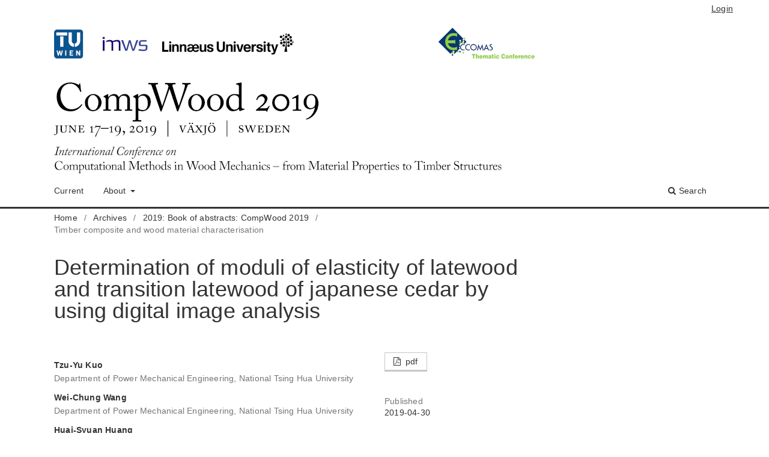

--- FILE ---
content_type: text/html; charset=utf-8
request_url: https://open.lnu.se/index.php/compwood/article/view/1831
body_size: 3719
content:
<!DOCTYPE html>
<html lang="en-US" xml:lang="en-US">
<head>
	<meta http-equiv="Content-Type" content="text/html; charset=utf-8">
	<meta name="viewport" content="width=device-width, initial-scale=1.0">
	<title>
		LnuOpen
							| CompWood
			</title>

	
<meta name="generator" content="Open Journal Systems 3.3.0.13">
<link rel="schema.DC" href="http://purl.org/dc/elements/1.1/" />
<meta name="DC.Creator.PersonalName" content="Tzu-Yu Kuo"/>
<meta name="DC.Creator.PersonalName" content="Wei-Chung Wang"/>
<meta name="DC.Creator.PersonalName" content="Huai-Syuan Huang"/>
<meta name="DC.Creator.PersonalName" content="Jean-Shang Wang"/>
<meta name="DC.Date.created" scheme="ISO8601" content="2019-04-30"/>
<meta name="DC.Date.dateSubmitted" scheme="ISO8601" content="2019-04-30"/>
<meta name="DC.Date.issued" scheme="ISO8601" content="2019-06-14"/>
<meta name="DC.Date.modified" scheme="ISO8601" content="2019-06-14"/>
<meta name="DC.Description" xml:lang="en" content=""/>
<meta name="DC.Format" scheme="IMT" content="application/pdf"/>
<meta name="DC.Identifier" content="1831"/>
<meta name="DC.Identifier.pageNumber" content="88"/>
<meta name="DC.Identifier.URI" content="https://open.lnu.se/index.php/compwood/article/view/1831"/>
<meta name="DC.Language" scheme="ISO639-1" content="en"/>
<meta name="DC.Rights" content="Copyright (c) 2019 Tzu-Yu Kuo, Wei-Chung Wang, Huai-Syuan Huang, Jean-Shang Wang"/>
<meta name="DC.Rights" content=""/>
<meta name="DC.Source" content="CompWood"/>
<meta name="DC.Source.URI" content="https://open.lnu.se/index.php/compwood"/>
<meta name="DC.Title" content="Determination of moduli of elasticity of latewood and transition latewood of japanese cedar by using digital image analysis"/>
<meta name="DC.Type" content="Text.Serial.Journal"/>
<meta name="DC.Type.articleType" content="Timber composite and wood material characterisation"/>
<meta name="gs_meta_revision" content="1.1"/>
<meta name="citation_journal_title" content="CompWood"/>
<meta name="citation_journal_abbrev" content="cw"/>
<meta name="citation_author" content="Tzu-Yu Kuo"/>
<meta name="citation_author_institution" content="Department of Power Mechanical Engineering, National Tsing Hua University"/>
<meta name="citation_author" content="Wei-Chung Wang"/>
<meta name="citation_author_institution" content="Department of Power Mechanical Engineering, National Tsing Hua University"/>
<meta name="citation_author" content="Huai-Syuan Huang"/>
<meta name="citation_author_institution" content="Department of Industrial Engineering and Management, Da-Yeh University"/>
<meta name="citation_author" content="Jean-Shang Wang"/>
<meta name="citation_title" content="Determination of moduli of elasticity of latewood and transition latewood of japanese cedar by using digital image analysis"/>
<meta name="citation_language" content="en"/>
<meta name="citation_date" content="2019/04/30"/>
<meta name="citation_firstpage" content="88"/>
<meta name="citation_lastpage" content="88"/>
<meta name="citation_abstract_html_url" content="https://open.lnu.se/index.php/compwood/article/view/1831"/>
<meta name="citation_pdf_url" content="https://open.lnu.se/index.php/compwood/article/download/1831/1811"/>
	<link rel="stylesheet" href="https://open.lnu.se/index.php/compwood/$$$call$$$/page/page/css?name=stylesheet" type="text/css" /><link rel="stylesheet" href="https://open.lnu.se/index.php/compwood/$$$call$$$/page/page/css?name=font" type="text/css" /><link rel="stylesheet" href="https://open.lnu.se/lib/pkp/styles/fontawesome/fontawesome.css?v=3.3.0.13" type="text/css" /><link rel="stylesheet" href="//fast.fonts.net/cssapi/92ffbf56-dbcf-40a5-b122-f8dbdf9a3478.css?v=3.3.0.13" type="text/css" /><link rel="stylesheet" href="https://open.lnu.se/plugins/themes/lnu-conference/styles/lnu-conference.css?v=3.3.0.13" type="text/css" /><link rel="stylesheet" href="https://open.lnu.se/plugins/generic/paperbuzz/paperbuzzviz/assets/css/paperbuzzviz.css?v=3.3.0.13" type="text/css" /><link rel="stylesheet" href="https://open.lnu.se/public/journals/16/styleSheet.css?d=" type="text/css" />
</head>
<body class="pkp_page_article pkp_op_view has_site_logo" dir="ltr">

	<div class="pkp_structure_page">

				<header class="pkp_structure_head" id="headerNavigationContainer" role="banner">
						 <nav class="cmp_skip_to_content" aria-label="Jump to content links">
	<a href="#pkp_content_main">Skip to main content</a>
	<a href="#siteNav">Skip to main navigation menu</a>
		<a href="#pkp_content_footer">Skip to site footer</a>
</nav>

			<div class="pkp_head_wrapper">

				<div class="pkp_site_name_wrapper">
					<button class="pkp_site_nav_toggle">
						<span>Open Menu</span>
					</button>
										<div class="pkp_site_name">
																<a href="						https://open.lnu.se/index.php/compwood/index
					" class="is_img">
							<img src="https://open.lnu.se/public/journals/16/pageHeaderLogoImage_en_US.png" width="800" height="254"  />
						</a>
										</div>
				</div>

				
				<nav class="pkp_site_nav_menu" aria-label="Site Navigation">
					<a id="siteNav"></a>
					<div class="pkp_navigation_primary_row">
						<div class="pkp_navigation_primary_wrapper">
																				<ul id="navigationPrimary" class="pkp_navigation_primary pkp_nav_list">
								<li class="">
				<a href="https://open.lnu.se/index.php/compwood/issue/current">
					Current
				</a>
							</li>
								<li class="">
				<a href="https://open.lnu.se/index.php/compwood/about">
					About
				</a>
									<ul>
																					<li class="">
									<a href="https://open.lnu.se/index.php/compwood/about">
										About the Conference
									</a>
								</li>
																												<li class="">
									<a href="https://open.lnu.se/index.php/compwood/about/editorialTeam">
										Editorial Team
									</a>
								</li>
																												<li class="">
									<a href="https://open.lnu.se/index.php/compwood/privacypolicy">
										Privacy Policy
									</a>
								</li>
																												<li class="">
									<a href="https://open.lnu.se/index.php/compwood/about/contact">
										Contact
									</a>
								</li>
																		</ul>
							</li>
			</ul>

				

																						<div class="pkp_navigation_search_wrapper">
									<a href="https://open.lnu.se/index.php/compwood/search" class="pkp_search pkp_search_desktop">
										<span class="fa fa-search" aria-hidden="true"></span>
										Search
									</a>
								</div>
													</div>
					</div>
					<div class="pkp_navigation_user_wrapper" id="navigationUserWrapper">
							<ul id="navigationUser" class="pkp_navigation_user pkp_nav_list">
															<li class="profile">
				<a href="https://open.lnu.se/index.php/compwood/login">
					Login
				</a>
							</li>
										</ul>

					</div>
				</nav>
			</div><!-- .pkp_head_wrapper -->
		</header><!-- .pkp_structure_head -->

						<div class="pkp_structure_content has_sidebar">
			<div class="pkp_structure_main" role="main">
				<a id="pkp_content_main"></a>

<div class="page page_article">
			<nav class="cmp_breadcrumbs" role="navigation" aria-label="You are here:">
	<ol>
		<li>
			<a href="https://open.lnu.se/index.php/compwood/index">
				Home
			</a>
			<span class="separator">/</span>
		</li>
		<li>
			<a href="https://open.lnu.se/index.php/compwood/issue/archive">
				Archives
			</a>
			<span class="separator">/</span>
		</li>
					<li>
				<a href="https://open.lnu.se/index.php/compwood/issue/view/146">
					2019: Book of abstracts: CompWood 2019
				</a>
				<span class="separator">/</span>
			</li>
				<li class="current" aria-current="page">
			<span aria-current="page">
									Timber composite and wood material characterisation
							</span>
		</li>
	</ol>
</nav>
	
		  	 <article class="obj_article_details">

		
	<h1 class="page_title">
                				Determination of moduli of elasticity of latewood and transition latewood of japanese cedar by using digital image analysis
	</h1>

	
	<div class="row">
		<div class="main_entry">
                        				<div class="item galleys hide-on-large-screen">
					<h2 class="pkp_screen_reader">
						Downloads
					</h2>
					<ul class="value galleys_links">
													<li>
								
	
							

<a class="obj_galley_link pdf" href="https://open.lnu.se/index.php/compwood/article/view/1831/1811">

		
	pdf

	</a>
							</li>
											</ul>
				</div>
			
							<section class="item authors">
					<h2 class="pkp_screen_reader">Authors</h2>
					<ul class="authors">
											<li>
							<span class="name">
								Tzu-Yu Kuo
							</span>
															<span class="affiliation">
									Department of Power Mechanical Engineering, National Tsing Hua University
																	</span>
																				</li>
											<li>
							<span class="name">
								Wei-Chung Wang
							</span>
															<span class="affiliation">
									Department of Power Mechanical Engineering, National Tsing Hua University
																	</span>
																				</li>
											<li>
							<span class="name">
								Huai-Syuan Huang
							</span>
															<span class="affiliation">
									Department of Industrial Engineering and Management, Da-Yeh University
																	</span>
																				</li>
											<li>
							<span class="name">
								Jean-Shang Wang
							</span>
																				</li>
										</ul>
				</section>
			
						
						
						
			<div class="item downloads_chart">
	<h3 class="label">
		Metrics
	</h3>
	<div id="paperbuzz"><div id="loading">Metrics Loading ...</div></div>
	<script type="text/javascript">
		window.onload = function () {
			var options = {
				paperbuzzStatsJson: JSON.parse('{\"altmetrics_sources\":[{\"events\":null,\"events_count\":258,\"events_count_by_day\":null,\"events_count_by_month\":[{\"count\":5,\"date\":\"2019-06\"},{\"count\":4,\"date\":\"2019-07\"},{\"count\":3,\"date\":\"2019-08\"},{\"count\":3,\"date\":\"2019-09\"},{\"count\":3,\"date\":\"2019-10\"},{\"count\":5,\"date\":\"2019-11\"},{\"count\":1,\"date\":\"2019-12\"},{\"count\":4,\"date\":\"2020-01\"},{\"count\":1,\"date\":\"2020-02\"},{\"count\":2,\"date\":\"2020-03\"},{\"count\":2,\"date\":\"2020-05\"},{\"count\":4,\"date\":\"2020-06\"},{\"count\":1,\"date\":\"2020-07\"},{\"count\":3,\"date\":\"2020-09\"},{\"count\":1,\"date\":\"2020-10\"},{\"count\":1,\"date\":\"2020-12\"},{\"count\":1,\"date\":\"2021-02\"},{\"count\":2,\"date\":\"2021-03\"},{\"count\":1,\"date\":\"2021-04\"},{\"count\":5,\"date\":\"2021-06\"},{\"count\":2,\"date\":\"2021-07\"},{\"count\":1,\"date\":\"2021-08\"},{\"count\":2,\"date\":\"2021-09\"},{\"count\":3,\"date\":\"2021-10\"},{\"count\":1,\"date\":\"2021-11\"},{\"count\":2,\"date\":\"2021-12\"},{\"count\":1,\"date\":\"2022-02\"},{\"count\":3,\"date\":\"2022-04\"},{\"count\":4,\"date\":\"2022-05\"},{\"count\":5,\"date\":\"2022-06\"},{\"count\":8,\"date\":\"2022-07\"},{\"count\":5,\"date\":\"2022-08\"},{\"count\":4,\"date\":\"2022-09\"},{\"count\":2,\"date\":\"2022-10\"},{\"count\":2,\"date\":\"2022-12\"},{\"count\":1,\"date\":\"2023-01\"},{\"count\":2,\"date\":\"2023-02\"},{\"count\":5,\"date\":\"2023-03\"},{\"count\":5,\"date\":\"2023-04\"},{\"count\":2,\"date\":\"2023-05\"},{\"count\":1,\"date\":\"2023-07\"},{\"count\":2,\"date\":\"2023-08\"},{\"count\":3,\"date\":\"2023-09\"},{\"count\":2,\"date\":\"2023-10\"},{\"count\":5,\"date\":\"2023-11\"},{\"count\":2,\"date\":\"2024-01\"},{\"count\":4,\"date\":\"2024-02\"},{\"count\":3,\"date\":\"2024-03\"},{\"count\":4,\"date\":\"2024-04\"},{\"count\":5,\"date\":\"2024-05\"},{\"count\":1,\"date\":\"2024-06\"},{\"count\":3,\"date\":\"2024-07\"},{\"count\":1,\"date\":\"2024-08\"},{\"count\":3,\"date\":\"2024-09\"},{\"count\":1,\"date\":\"2024-10\"},{\"count\":4,\"date\":\"2024-12\"},{\"count\":1,\"date\":\"2025-01\"},{\"count\":3,\"date\":\"2025-02\"},{\"count\":8,\"date\":\"2025-03\"},{\"count\":1,\"date\":\"2025-04\"},{\"count\":5,\"date\":\"2025-05\"},{\"count\":9,\"date\":\"2025-06\"},{\"count\":9,\"date\":\"2025-07\"},{\"count\":9,\"date\":\"2025-08\"},{\"count\":11,\"date\":\"2025-09\"},{\"count\":12,\"date\":\"2025-10\"},{\"count\":17,\"date\":\"2025-11\"},{\"count\":11,\"date\":\"2025-12\"},{\"count\":6,\"date\":\"2026-01\"}],\"events_count_by_year\":[{\"count\":24,\"date\":null},{\"count\":19,\"date\":null},{\"count\":20,\"date\":null},{\"count\":34,\"date\":null},{\"count\":28,\"date\":null},{\"count\":31,\"date\":null},{\"count\":96,\"date\":null},{\"count\":6,\"date\":null}],\"source\":{\"display_name\":\"PDF views\"},\"source_id\":\"pdf\"}]}'),
				minItemsToShowGraph: {
					minEventsForYearly: 10,
					minEventsForMonthly: 10,
					minEventsForDaily: 6,
					minYearsForYearly: 3,
					minMonthsForMonthly: 2,
					minDaysForDaily: 1 //first 30 days only
				},
				graphheight: 150,
				graphwidth: 300,
				showTitle: false,
				showMini: true,
								published_date: [2019, 4, 30],
							}

			var paperbuzzviz = undefined;
			paperbuzzviz = new PaperbuzzViz(options);
			paperbuzzviz.initViz();
		}
	</script>
</div>

																																								
						
		</div><!-- .main_entry -->

		<div class="entry_details">

						
										<div class="item galleys hide-on-small-screen">
					<h2 class="pkp_screen_reader">
						Downloads
					</h2>
					<ul class="value galleys_links">
													<li>
								
	
							

<a class="obj_galley_link pdf" href="https://open.lnu.se/index.php/compwood/article/view/1831/1811">

		
	pdf

	</a>
							</li>
											</ul>
				</div>
						
						<div class="item published">
				<section class="sub_item">
					<h2 class="label">
						Published
					</h2>
					<div class="value">
																			<span>2019-04-30</span>
																	</div>
				</section>
							</div>
			
						
										<div class="item issue">

											<section class="sub_item">
							<h2 class="label">
								Issue
							</h2>
							<div class="value">
								<a class="title" href="https://open.lnu.se/index.php/compwood/issue/view/146">
									2019: Book of abstracts: CompWood 2019
								</a>
							</div>
						</section>
					
											<section class="sub_item">
							<h2 class="label">
								Section
							</h2>
							<div class="value">
								Timber composite and wood material characterisation
							</div>
						</section>
					
									</div>
			
						
						
			

		</div><!-- .entry_details -->
	</div><!-- .row -->

</article>

	

</div><!-- .page -->

	</div><!-- pkp_structure_main -->

							</div><!-- pkp_structure_content -->

<div id="pkp_content_footer" class="pkp_structure_footer_wrapper" role="contentinfo">

	<div class="pkp_structure_footer">

		
		<div class="pkp_brand_footer" role="complementary">
			<a href="https://open.lnu.se/index.php/compwood/about/aboutThisPublishingSystem">
				<img alt="More information about the publishing system, Platform and Workflow by OJS/PKP." src="https://open.lnu.se/plugins/themes/lnu-journal/images/ojs_brand.png">
			</a>
			<a href="">
				<img alt="Public Knowledge Project" src="https://open.lnu.se/plugins/themes/lnu-journal/images/pkp_brand.png">
			</a>
		</div>
		<div class="lnu_brand_footer">
			<a href="https://lnu.se">
				<img src="https://open.lnu.se/plugins/themes/lnu-journal/images/lnu_logotype.en_US.png">
			</a>
		</div>
	</div>

</div><!-- pkp_structure_footer_wrapper -->

</div><!-- pkp_structure_page -->

<script src="https://open.lnu.se/lib/pkp/lib/vendor/components/jquery/jquery.min.js?v=99.3.8.0" type="text/javascript"></script><script src="https://open.lnu.se/lib/pkp/lib/vendor/components/jqueryui/jquery-ui.min.js?v=99.3.8.0" type="text/javascript"></script><script src="https://open.lnu.se/plugins/themes/default/js/lib/popper/popper.js?v=99.3.8.0" type="text/javascript"></script><script src="https://open.lnu.se/plugins/themes/default/js/lib/bootstrap/util.js?v=99.3.8.0" type="text/javascript"></script><script src="https://open.lnu.se/plugins/themes/default/js/lib/bootstrap/dropdown.js?v=99.3.8.0" type="text/javascript"></script><script src="https://open.lnu.se/plugins/themes/default/js/main.js?v=99.3.8.0" type="text/javascript"></script><script src="https://d3js.org/d3.v4.min.js?v=99.3.8.0" type="text/javascript"></script><script src="https://cdnjs.cloudflare.com/ajax/libs/d3-tip/0.9.1/d3-tip.min.js?v=99.3.8.0" type="text/javascript"></script><script src="https://open.lnu.se/plugins/generic/paperbuzz/paperbuzzviz/paperbuzzviz.js?v=99.3.8.0" type="text/javascript"></script>




</body>
</html>
